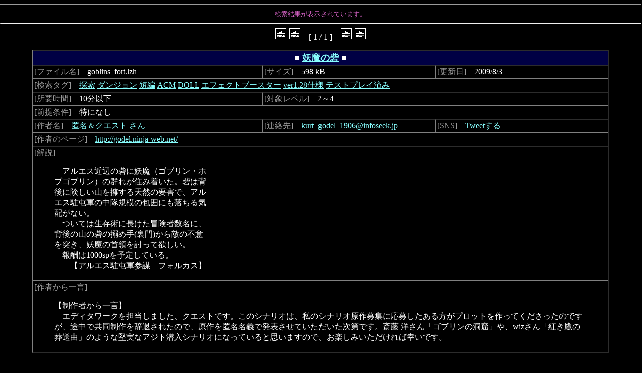

--- FILE ---
content_type: text/html
request_url: https://cardwirth.net/AdvGuild/bin/search.cgi?SEARCH_MODE=DETAIL&TITLE=%CD%C5%CB%E2%A4%CE%BA%D6
body_size: 2981
content:
<!DOCTYPE HTML PUBLIC "-//W3C//DTD HTML 4.01//EN">
<HTML>
<HEAD>
	<!-- =============================================================================================================== -->
	<!-- (C) since 1998.8.8 "groupAsk" All Rights Reserved.                                                              -->
	<!-- =============================================================================================================== -->
	<TITLE>Adventurer's GUILD</TITLE>
	<META HTTP-EQUIV="Content-Type" CONTENT="text/html; charset=EUC-JP">
</HEAD>

<!-- =============================================================================================================== -->

<STYLE TYPE="text/css">
<!--
	a:link{color:#88FFFF;}
	a:visited{color:#EE6666;}
	a:active{color:#C0C0C0;}
	a:hover{color:#FFFFFF;}
	td{ text-align: left; }
	.center{ text-align: center; }
	input[type="text"], input[type="password"], textarea{
		line-height: 1.2;
		background: #f0f0f0;
		color: #6c6c6c;
		padding: 4px 6px;
		transition: all 0.1s ease-in-out 0s;
		-webkit-transition: all 0.1s ease-in-out 0s;
		-moz-transition: all 0.1s ease-in-out 0s;
		border: 1px solid #ad9c9c;
		border-radius: 6px;
		box-shadow: none;
		-moz-box-shadow: none;
		-webkit-box-shadow: none;
	}
	input[type="text"]:focus, input[type="password"]:focus, textarea:focus{
		border-color: yellow;
		background: #fff;
		color: black;
		box-shadow: 0 0 6px lightyellow;
		-moz-box-shadow: 0 0 6px lightyellow;
		-webkit-box-shadow: 0 0 6px lightyellow;
	}
-->
</STYLE>

<!-- =============================================================================================================== -->

<FORM METHOD="POST" ACTION="./search.cgi" NAME="SEARCH">
	<INPUT TYPE=hidden NAME="TITLE"			VALUE="">
	<INPUT TYPE=hidden NAME="AUTHOR"		VALUE="">
	<INPUT TYPE=hidden NAME="TYPE"			VALUE="">
	<INPUT TYPE=hidden NAME="AO"			VALUE="a">
	<INPUT TYPE=hidden NAME="TIME"			VALUE="">
	<INPUT TYPE=hidden NAME="LEVEL"			VALUE="">
	<INPUT TYPE=hidden NAME="SORT_DATE"		VALUE="ON">
	<INPUT TYPE=hidden NAME="SEARCH_MODE"	VALUE="ALL">
	<INPUT TYPE=hidden NAME="DISP_NUM"		VALUE="30">
</FORM>

<FORM METHOD="POST" ACTION="./entry.cgi" NAME="ENTRY">
	<INPUT TYPE=hidden NAME="MENU_TYPE"		VALUE="">
</FORM>

<SCRIPT Language="JavaScript">
<!--
	function link_ALL(){
		document.SEARCH.submit();
	}
	function link_LEVEL(level){
		document.SEARCH.LEVEL.value = level;
		document.SEARCH.submit();
	}
	function link_ENTRY(type){
		document.ENTRY.MENU_TYPE.value = type;
		document.ENTRY.submit();
	}

	function addKeyword(id) {
		var txt = document.INPUT_FORM.TYPE;
		var e = document.getElementById(id);
		if (txt.value) txt.value += " " + e.value;
		else txt.value = e.value;
		txt.focus();
		if (txt.setSelectionRange) {
			txt.setSelectionRange(txt.value.length, txt.value.length);
		}
	}

// -->
</SCRIPT>

<!-- =============================================================================================================== -->

<BODY BGCOLOR="#000000" LEFTMARGIN=0 TOPMARGIN=0 LINK="#88FFFF" VLINK="#EE6666" ALINK="#C0C0C0" TEXT="#FFFFFF">
<BASEFONT FACE="ＭＳ Ｐゴシック,OSAKA" SIZE=3>

<!-- =============================================================================================================== -->


<HR WIDTH="100%"><!-- ===================================================== -->
<CENTER><FONT SIZE=2 COLOR="#DD66CC">検索結果が表示されています。</FONT></CENTER>
<HR WIDTH="100%"><!-- ===================================================== -->

<CENTER><img src="./../images/img_prev.gif" border=0 width=24 height=24 alt="前ページ"> <img src="./../images/img_prev.gif" border=0 width=24 height=24 alt="前ページ">　[ 1 / 1 ]　<img src="./../images/img_next.gif" border=0 width=24 height=24 alt="次ページ"> <img src="./../images/img_next.gif" border=0 width=24 height=24 alt="次ページ"></CENTER>

<FORM METHOD="POST" ACTION="./search.cgi" NAME="LIST">
<INPUT TYPE=hidden NAME="PLACE"	VALUE="">
<INPUT TYPE=hidden NAME="NOW_PAGE"	VALUE="">
<INPUT TYPE=hidden NAME="TITLE"			VALUE="妖魔の砦">
<INPUT TYPE=hidden NAME="DISP_NUM"		VALUE="10">
<INPUT TYPE=hidden NAME="SEARCH_MODE"	VALUE="DETAIL">
</FORM>
<SCRIPT Language="JavaScript">
<!--
function list_link(place,page)
{
document.LIST.PLACE.value=place;
document.LIST.NOW_PAGE.value=page;
document.LIST.submit();
}
// -->
</SCRIPT>
<FORM METHOD="POST" ACTION="./search.cgi" NAME="SRCH">
<INPUT TYPE=hidden NAME="SEARCH_MODE" VALUE="DETAIL">
<INPUT TYPE=hidden NAME="TITLE" VALUE="">
</FORM>
<SCRIPT Language="JavaScript">
<!--
function srch_link(name)
{
document.SRCH.TITLE.value=name;
document.SRCH.submit();
}
// -->
</SCRIPT>
<DIV ALIGN=CENTER><P>
<TABLE BORDER=1 WIDTH="90%" CellSpacing=0 CELLPADDING=2>
<TR><TD COLSPAN=3 class="center" BGCOLOR="#000044">
<FONT SIZE=4><STRONG>■ <A HREF="http://godel.hp.infoseek.co.jp/scenario/goblins_fort.lzh" TARGET="_blank">妖魔の砦</A> ■</STRONG></FONT>
</TD></TR>
<TR>
<TD COLSPAN=1 WIDTH="40%"><FONT COLOR="#999999">[ファイル名]</FONT>　goblins_fort.lzh</TD>
<TD COLSPAN=1 WIDTH="30%"><FONT COLOR="#999999">[サイズ]</FONT>　598 kB</TD>
<TD COLSPAN=1 WIDTH="30%"><FONT COLOR="#999999">[更新日]</FONT>　2009/8/3</TD></TR>
<TR><TD COLSPAN=3 WIDTH="40%"><FONT COLOR="#999999">[検索タグ]</FONT>　<A HREF="./search.cgi?SEARCH_MODE=LIST&TYPE=%C3%B5%BA%F7&SORT_DATE=ON&DISP_NUM=20">探索</A> <A HREF="./search.cgi?SEARCH_MODE=LIST&TYPE=%A5%C0%A5%F3%A5%B8%A5%E7%A5%F3&SORT_DATE=ON&DISP_NUM=20">ダンジョン</A> <A HREF="./search.cgi?SEARCH_MODE=LIST&TYPE=%C3%BB%CA%D4&SORT_DATE=ON&DISP_NUM=20">短編</A> <A HREF="./search.cgi?SEARCH_MODE=LIST&TYPE=ACM&SORT_DATE=ON&DISP_NUM=20">ACM</A> <A HREF="./search.cgi?SEARCH_MODE=LIST&TYPE=DOLL&SORT_DATE=ON&DISP_NUM=20">DOLL</A> <A HREF="./search.cgi?SEARCH_MODE=LIST&TYPE=%A5%A8%A5%D5%A5%A7%A5%AF%A5%C8%A5%D6%A1%BC%A5%B9%A5%BF%A1%BC&SORT_DATE=ON&DISP_NUM=20">エフェクトブースター</A> <A HREF="./search.cgi?SEARCH_MODE=LIST&TYPE=ver1.28%BB%C5%CD%CD&SORT_DATE=ON&DISP_NUM=20">ver1.28仕様</A> <A HREF="./search.cgi?SEARCH_MODE=LIST&TYPE=%A5%C6%A5%B9%A5%C8%A5%D7%A5%EC%A5%A4%BA%D1%A4%DF&SORT_DATE=ON&DISP_NUM=20">テストプレイ済み</A> </TD></TR>
<TR><TD COLSPAN=1 WIDTH="40%"><FONT COLOR="#999999">[所要時間]</FONT>　10分以下</TD>
<TD COLSPAN=2 WIDTH="60%"><FONT COLOR="#999999">[対象レベル]</FONT>　2～4</TD></TR>
<TR><TD COLSPAN=3 WIDTH="100%"><FONT COLOR="#999999">[前提条件]</FONT>　特になし</TD></TR>
<TR><TD COLSPAN=1 WIDTH="40%"><FONT COLOR="#999999">[作者名]</FONT>　<A HREF="./search.cgi?SEARCH_MODE=LIST&AUTHOR=%C6%BF%CC%BE%A1%F5%A5%AF%A5%A8%A5%B9%A5%C8&SORT_DATE=ON&DISP_NUM=20">匿名＆クエスト さん</A></TD>
<TD COLSPAN=1 WIDTH="30%"><FONT COLOR="#999999">[連絡先]</FONT>　<A HREF="m&#97;&#105;&#108;&#116;&#111;&#58;kurt_godel_1906@infoseek.jp">kurt_godel_1906@infoseek.jp</A></TD><TD COLSPAN=1 WIDTH="30%"><FONT COLOR="#999999">[SNS]</FONT>　<a class="twitter-share-button" href="https://twitter.com/intent/tweet?hashtags=CardWirth&text=%E3%80%8C%E5%A6%96%E9%AD%94%E3%81%AE%E7%A0%A6%E3%80%8D http%3A%2F%2Fcardwirth.net%2FAdvGuild%2Fbin%2Fsearch.cgi%3FSEARCH_MODE%3DDETAIL%26TITLE%3D%25CD%25C5%25CB%25E2%25A4%25CE%25BA%25D6" data-count="none" target="_blank">Tweetする</a></TD></TR>
<TR><TD COLSPAN=3 WIDTH="100%"><FONT COLOR="#999999">[作者のページ]<FONT>　<A HREF="http://godel.ninja-web.net/" TARGET="_Top">http://godel.ninja-web.net/</A></TD></TR><TR><TD COLSPAN=3 WIDTH="100%"><FONT COLOR="#999999">[解説]</FONT><BLOCKQUOTE>
　アルエス近辺の砦に妖魔（ゴブリン・ホ<BR>ブゴブリン）の群れが住み着いた。砦は背<BR>後に険しい山を擁する天然の要害で、アル<BR>エス駐屯軍の中隊規模の包囲にも落ちる気<BR>配がない。<BR>　ついては生存術に長けた冒険者数名に、<BR>背後の山の砦の搦め手(裏門)から敵の不意<BR>を突き、妖魔の首領を討って欲しい。<BR>　報酬は1000spを予定している。<BR>　　【アルエス駐屯軍参謀　フォルカス】
</BLOCKQUOTE></TD></TR>
<TR><TD COLSPAN=3 WIDTH="100%"><FONT COLOR="#999999">[作者から一言]</FONT><BLOCKQUOTE>
【制作者から一言】<BR>　エディタワークを担当しました、クエストです。このシナリオは、私のシナリオ原作募集に応募したある方がプロットを作ってくださったのですが、途中で共同制作を辞退されたので、原作を匿名名義で発表させていただいた次第です。斎藤 洋さん「ゴブリンの洞窟」や、wizさん「紅き鷹の葬送曲」のような堅実なアジト潜入シナリオになっていると思いますので、お楽しみいただければ幸いです。
</BLOCKQUOTE></TD></TR>
</TABLE></P></DIV>

<CENTER><img src="./../images/img_prev.gif" border=0 width=24 height=24 alt="前ページ"> <img src="./../images/img_prev.gif" border=0 width=24 height=24 alt="前ページ">　[ 1 / 1 ]　<img src="./../images/img_next.gif" border=0 width=24 height=24 alt="次ページ"> <img src="./../images/img_next.gif" border=0 width=24 height=24 alt="次ページ"></CENTER>

<HR WIDTH="100%"><!-- ===================================================== -->
<!-- =============================================================================================================== -->
<DIV ALIGN=CENTER>
<a href="./../" target="_top">TOP</a>
</DIV>
<!-- =============================================================================================================== -->

<HR WIDTH="100%"><!-- ===================================================== -->
<!-- =============================================================================================================== -->

</BODY>
</HTML>

<!-- =============================================================================================================== -->
